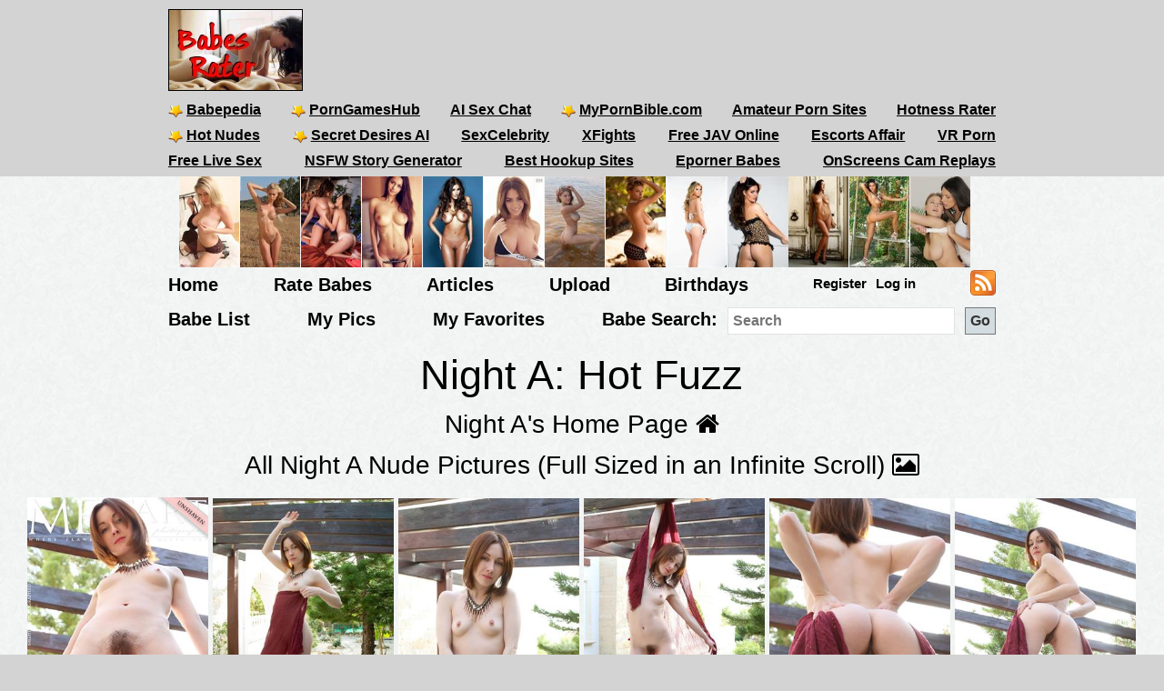

--- FILE ---
content_type: text/html; charset=utf-8
request_url: https://babesrater.com/gallery/36804/hot-fuzz
body_size: 7994
content:


<!DOCTYPE html>
<html lang="en">
<head>
    <link rel="alternate" type="application/rss+xml" title="Nude Galleries" href="https://babesrater.com/rss/galleries/" />
    <link rel="alternate" type="application/rss+xml" title="Babes Rater Articles" href="https://babesrater.com/articles/feed/" />

    <meta charset="utf-8" />
    <title>Hot Fuzz</title>
    <meta name="description" />
    <meta name="referrer" content="always" />
    <link href="/favicon.ico" rel="icon" type="image/x-icon" />
    <meta name="viewport" content="width=device-width" />
    <meta name="hubtraffic-domain-validation" content="05da80044fb239f8" />
    <meta name="juicyads-site-verification" content="4aad90f22abb4a634a463572529055c4">
    <meta name="admoxy_prefix" content="f738b096f8d4cff86d27d6364f3f3450" />

    <meta property="og:type" content="website" />
    <meta property="og:site_name" content="Babes Rater" />
    <meta property="og:locale" content="en_US" />
    <meta property="og:url" content="https://babesrater.com/gallery/36804/hot-fuzz" />

    <script type="application/ld+json">
        {
          "@context" : "https://schema.org",
          "@type" : "WebSite",
          "name" : "Babes Rater",
          "url" : "https://babesrater.com/"
        }
    </script>

<link href="https://babesrater.com/gallery/36804/hot-fuzz" rel="canonical" />
    
        <meta property="og:image" content="https://img4.hotnessrater.com/7090131/night-a-nude.jpg?w=1000&amp;h=1500" />
    <meta property="og:title" content="Hot Fuzz" />
    <meta property="og:description" />


    

    <link href="/Content/css?v=K_ptvzhqXjR10jAIIjeCvsba5k0y52ayxAqBfHLwXXk1" rel="stylesheet"/>

</head>
<body>
    <header>
        <div class="centerDiv">
            <div class="clear-fix"></div>
            <div class="float-left logo">
                <img src="/Images/babes.jpg" alt="Babes Rater" />
            </div>
            <div class="float-right">
                <!-- JuicyAds v3.0 -->
<script type="text/javascript" data-cfasync="false" async src="https://poweredby.jads.co/js/jads.js"></script>
<ins id="232838" data-width="728" data-height="90"></ins>
<script type="text/javascript" data-cfasync="false" async>(adsbyjuicy = window.adsbyjuicy || []).push({'adzone':232838});</script>
<!--JuicyAds END-->
            </div>

            <nav class="float-left">
                <ul class="menu menu2">
                    <li><a href='https://www.babepedia.com' target='_blank' rel="noopener" title='Babepedia' onclick='ga("send", "event", "OutGoingLinks", "www.babepedia.com", "")'><img src="/Content/mypornbible.ico" />Babepedia</a></li>

                        <li><a href='https://porngameshub.com/' target='_blank' rel="nofollow noopener" title='PornGamesHub' onclick='ga("send", "event", "https://porngameshub.com/, "https://porngameshub.com/", "")'><img src="/Content/mypornbible.ico" />PornGamesHub</a></li>

                        <li><a href='https://crushon.ai/?mist=1&utm_source=babesrater&utm_medium=header&utm_campaign=ai-porn-chat' target='_blank' rel="noopener" title='AI Sex Chat' onclick='ga("send", "event", "crushon.ai, "https://crushon.ai", "")'>AI Sex Chat</a></li>

                    <li><a href='https://mypornbible.com/' target='_blank' rel="noopener" onclick='ga("send", "event", "OutGoingLinks", "mypornbible.com", "")'><img src="/Content/mypornbible.ico" />MyPornBible.com</a></li>

                    <li><a href='http://topamateurpornsites.com/' target='_blank' rel="noopener" onclick='ga("send", "event", "OutGoingLinks", "topamateurpornsites.com", "")'>Amateur Porn Sites</a></li>

                    

                    <li><a href='https://hotnessrater.com' target='_blank' title='Rate Hot Babes: Hotness Rater' onclick='ga("send", "event", "OutGoingLinks", "hotnessrater.com", "")'>Hotness Rater</a></li>

                </ul>
                

				<ul class="menu menu2">
					<li><a href='http://nudepics.co/' target='_blank' rel="noopener" onclick='ga("send", "event", "OutGoingLinks", "nudepics.co", "")'><img src="/Content/mypornbible.ico" />Hot Nudes</a></li>

					<li><a href='https://secretdesires.ai/?style=Realistic&gender=Female&via=neil44' target='_blank' rel="noopener" onclick='ga("send", "event", "OutGoingLinks", "secretdesires.ai", "")'><img src="/Content/mypornbible.ico" />Secret Desires AI</a></li>






						<li><a href='https://sexcelebrity.net/celebrities/' target='_blank' rel="noopener" title='SexCelebrity' onclick='ga("send", "event", "sexcelebrity.net", "https://sexcelebrity.net/celebrities/", "")'>SexCelebrity</a></li>

						<li><a href='https://xfights.to/' target='_blank' rel="noopener" title='XFights' onclick='ga("send", "event", "xfights.to/", "https://xfights.to/", "")'>XFights</a></li>




						<li><a href='https://javxx.com/' target='_blank' rel="noopener" title='watch JAV free' onclick='ga("send", "event", "javxx.com", "https://javxx.com/", "")'>Free JAV Online</a></li>

						<li><a href="https://us.escortsaffair.com/" target="_blank" rel="noopener" title="Escorts Affair" onclick='ga("send", "event", "OutGoingLinks", "us.escortsaffair.com/", "")'>Escorts Affair</a></li>

						<li><a href='https://www.sexlikereal.com/' target='_blank' rel="noopener" title='VR Porn' onclick='ga("send", "event", "www.sexlikereal.com", "https://www.sexlikereal.com/", "")'>VR Porn</a></li>

				</ul>

                <ul class="menu menu2">




                        <li><a href='https://bongacams.com' target='_blank' rel="noopener" title='Free Live Sex' onclick='ga("send", "event", "https://bongacams.com", "https://bongacams.com", "")'>Free Live Sex</a></li>







                        <li><a href="https://myspicyvanilla.com/" target="_blank" rel="noopener" title="NSFW Story Generator" onclick='ga("send", "event", "OutGoingLinks", "myspicyvanilla.com", "")'>NSFW Story Generator</a></li>

                        <li><a href="https://hookupguru.com/" target="_blank" rel="noopener" title="Best Hookup Sites" onclick='ga("send", "event", "OutGoingLinks", "hookupguru.com", "")'>Best Hookup Sites</a></li>

                        <li><a href="https://www.eporner.com/tag/babes/" target="_blank" rel="noopener" title="Eporner Babes" onclick='ga("send", "event", "OutGoingLinks", "www.eporner.com", "")'>Eporner Babes</a></li>

                        <li><a href="https://www.onscreens.me/" target="_blank" rel="noopener" title="OnScreens Cam Replays" onclick='ga("send", "event", "OutGoingLinks", "www.onscreens.me", "")'>OnScreens Cam Replays</a></li>

                </ul>

                <ul class="menu menu2">     

                </ul>
                <ul class="menu menu3">
                </ul>
            </nav>
        </div>
        <div class="clearfix"></div>
    </header>

        <div style="width:886px;height:100px" class="friends-links">
<div class='top-pics' style='max-width:67px;'><a href="http://www.babepedia.com/gallery/Brook_Little/373921" rel='noopener' target='_blank'><img style=' height:100px;width:66px'  class='photo' onclick="ga('send', 'event', 'OutGoingLinks', 'www.babepedia.com', '')" alt="Busty Brook Little" title="Busty Brook Little" data-src="https://img2.hotnessrater.com/1451977/brook-little-nude.jpg?w=100&h=150"/></a></div><div class='top-pics' style='max-width:67px;'><a href="http://www.babepedia.com/gallery/Brigitte_Photodromm/373919" rel='noopener' target='_blank'><img style=' height:100px;width:66px'  class='photo' onclick="ga('send', 'event', 'OutGoingLinks', 'www.babepedia.com', '')" alt="Brigitte stripping tight black dress at hay bale" title="Brigitte stripping tight black dress at hay bale" data-src="https://img5.hotnessrater.com/1452036/brigitte-photodromm-topless.jpg?w=100&h=150"/></a></div><div class='top-pics' style='max-width:67px;'><a href="http://www.babepedia.com/gallery/Leah_Gotti/373918" rel='noopener' target='_blank'><img style=' height:100px;width:66px'  class='photo' onclick="ga('send', 'event', 'OutGoingLinks', 'www.babepedia.com', '')" alt="Celeste Star and Leah Gotti - Innocent Look" title="Celeste Star and Leah Gotti - Innocent Look" data-src="https://img4.hotnessrater.com/1452051/leah-gotti-nude.jpg?w=100&h=150"/></a></div><div class='top-pics' style='max-width:67px;'><a href="http://www.babepedia.com/gallery/Helga_Lovekaty/373671" rel='noopener' target='_blank'><img style=' height:100px;width:66px'  class='photo' onclick="ga('send', 'event', 'OutGoingLinks', 'www.babepedia.com', '')" alt="Helga Lovekaty and her amazing body curves" title="Helga Lovekaty and her amazing body curves" data-src="https://img1.hotnessrater.com/5670736/helga-lovekaty-topless-selfie.jpg?w=100&h=150"/></a></div><div class='top-pics' style='max-width:67px;'><a href="http://www.babepedia.com/babe/Lucy_Pinder" rel='noopener' target='_blank'><img style=' height:100px;width:66px'  class='photo' onclick="ga('send', 'event', 'OutGoingLinks', 'www.babepedia.com', '')" alt="Lucy Pinder Galleries at Babepedia" title="Lucy Pinder Galleries at Babepedia" data-src="https://img7.hotnessrater.com/1332198/lucy-pinder-topless.jpg?w=100&h=150"/></a></div><div class='top-pics' style='max-width:67px;'><a href="http://www.babepedia.com/babe/Holly_Peers" rel='noopener' target='_blank'><img style=' height:100px;width:66px'  class='photo' onclick="ga('send', 'event', 'OutGoingLinks', 'www.babepedia.com', '')" alt="Holly Peers Galleries at Babepedia" title="Holly Peers Galleries at Babepedia" data-src="https://img4.hotnessrater.com/2995379/holly-peers-nude.jpg?w=100&h=150"/></a></div><div class='top-pics' style='max-width:67px;'><a href="https://www.babepedia.com/babe/Viola_Bailey" rel='noopener' target='_blank'><img style=' height:100px;width:66px'  class='photo' onclick="ga('send', 'event', 'OutGoingLinks', 'www.babepedia.com', '')" alt="Viola Bailey Galleries" title="Viola Bailey Galleries" data-src="https://img6.hotnessrater.com/1703805/viola-bailey-nude.jpg?w=100&h=150"/></a></div><div class='top-pics' style='max-width:67px;'><a href="http://www.babepedia.com/babe/Charlotte_McKinney" rel='noopener' target='_blank'><img style=' height:100px;width:66px'  class='photo' onclick="ga('send', 'event', 'OutGoingLinks', 'www.babepedia.com', '')" alt="Charlotte McKinney Galleries" title="Charlotte McKinney Galleries" data-src="https://img4.hotnessrater.com/414819/charlotte-mckinney-nude.jpg?w=100&h=150"/></a></div><div class='top-pics' style='max-width:67px;'><a href="http://www.babepedia.com/babe/Charlotte_McKinney" rel='noopener' target='_blank'><img style=' height:100px;width:66px'  class='photo' onclick="ga('send', 'event', 'OutGoingLinks', 'www.babepedia.com', '')" alt="Charlotte McKinney at Babepedia" title="Charlotte McKinney at Babepedia" data-src="https://img3.hotnessrater.com/230802/charlotte-mckinney-bikini.jpg?w=100&h=150"/></a></div><div class='top-pics' style='max-width:67px;'><a href="http://www.babepedia.com/gallery/Holly_Peers/372016" rel='noopener' target='_blank'><img style=' height:100px;width:75px'  class='photo' onclick="ga('send', 'event', 'OutGoingLinks', 'www.babepedia.com', '')" alt="Holly Peers topless for Pabo Lingerie" title="Holly Peers topless for Pabo Lingerie" data-src="https://img6.hotnessrater.com/1452077/holly-peers-lingerie.jpg?w=100&h=150"/></a></div><div class='top-pics' style='max-width:67px;'><a href="http://www.babepedia.com/gallery/Alice_Goodwin/373117" rel='noopener' target='_blank'><img style=' height:100px;width:66px'  class='photo' onclick="ga('send', 'event', 'OutGoingLinks', 'www.babepedia.com', '')" alt="Alice Goodwin takes off babydoll lingerie" title="Alice Goodwin takes off babydoll lingerie" data-src="https://img1.hotnessrater.com/4851088/alice-goodwin-topless.jpg?w=100&h=150"/></a></div><div class='top-pics' style='max-width:67px;'><a href="http://www.pandesiaworld.com" rel='nofollow noopener' target='_blank'><img style=' height:100px;width:66px'  class='photo' onclick="ga('send', 'event', 'OutGoingLinks', 'www.pandesiaworld.com', '')" alt="Pandesia World" title="Pandesia World" data-src="https://img1.hotnessrater.com/1452128/taya-parker-topless.jpg?w=100&h=150"/></a></div><div class='top-pics' style='max-width:67px;'><a href="http://www.sexykittenporn.com" rel='noopener' target='_blank'><img style=' height:100px;width:66px'  class='photo' onclick="ga('send', 'event', 'OutGoingLinks', 'www.sexykittenporn.com', '')" alt="Sexy Kitten Porn" title="Sexy Kitten Porn" data-src="https://img4.hotnessrater.com/1703819/viola-bailey-porn.jpg?w=100&h=150"/></a></div>        </div>


    <div class="clear-fix"></div>

    <div class="centerDiv">
        <nav class="float-left">
            <ul class="menu menu-bot" style="min-height:29px;"">
                <li><a href="/" title="Hot Nude Babes - Babesrater.com">Home</a></li>
                <li><a href="/rate-pictures" title="Rate Nude Babes">Rate Babes</a></li>
                <li><a href='https://babesrater.com/articles' title='Nude Babe Articles'>Articles</a></li>

                <li><a href="/MyPictures/Upload" rel="nofollow" title="Upload Pictures">Upload</a></li>
                <li><a href="/Birthdays" title="Hottest Birthday Babes">Birthdays</a></li>
                <!--<li><a href="/Cams" rel="nofollow" title="Cams">Cams</a></li>--->
                <li>
                        <ul class="menu logoff">        
        <li><a href="/Account/Login" id="loginLink" rel="nofollow">Log in</a></li>
        <li><a href="/Account/Register" id="registerLink" rel="nofollow">Register</a></li>
    </ul>

                </li>
                <li><a style="height:28px" href="/rss"><img src="/Content/feed-icon-28x28.png" alt="RSS feeds" class="rss" /></a></li>
            </ul>

            <ul class="menu menuSearch">
                <li class='menuMarg'><a href="/list-all-babes/A" title="Hot Nude Babe List">Babe List</a></li>
                <li class='menuMarg'><a href="/MyPictures" rel="nofollow" title="My Pictures">My Pics</a></li>
                <li class='menuMarg'><a href="/MyFavorites" rel="nofollow" title="My Favorites">My Favorites</a></li>

                <li>
                    <div class="ib">Babe Search:</div>
                    <form class="ib" action="/Search/SearchByName" method="post" enctype="multipart/form-data">
                        <fieldset class="ib">
                            <input class="ib searchMenuInput" placeholder="Search" name="name" type="text" />
                            <input class="ib search-go" type="submit" value="Go" />
                        </fieldset>
                    </form>
                </li>
            </ul>
        </nav>
    </div>



    <div class="clear-fix"></div>

    <div id="body">
        <div>
            



    <div class="mainGalleryDiv">

            <h1>Night A: Hot Fuzz</h1>

        <div class="allLink height40">
            <a href='/person/145746/night-a'>Night A's Home Page <i class="fa fa-home"></i></a>
        </div>
        <div class="allLink text-center height40">
            <a href='/infinite-scroll/145746/night-a'>All Night A Nude Pictures (Full Sized in an Infinite Scroll) <i class="fa fa-picture-o"></i></a>
        </div>

        <div class="allLink marginbottom text-center">
<div id="overlinks1">

    <!-- JuicyAds v3.0 -->
        <script async src="//adserver.juicyads.com/js/jads.js"></script>
        <ins id="613820" data-width="728" data-height="102"></ins>
        <script>(adsbyjuicy = window.adsbyjuicy || []).push({ 'adzone': 613820 });</script>
    <!--JuicyAds END-->
</div></div>



            <div class="galleryPics">
                <div class='photo'><a href="/picture/7090131/night-a"  ><img style=' height:auto;width:199px'  class='photo'  alt="Hot Fuzz" title="Night A Nude Pictures" data-src="https://img4.hotnessrater.com/7090131/night-a-nude.jpg?w=300&h=450"/></a></div>
                    <div class="galleryDiv">Rating: Unrated</div>
            </div>
            <div class="galleryPics">
                <div class='photo'><a href="/picture/7090132/night-a"  ><img style=' height:auto;width:199px'  class='photo'  alt="Hot Fuzz" title="Night A Nude Pictures" data-src="https://img5.hotnessrater.com/7090132/night-a-nude.jpg?w=300&h=450"/></a></div>
                    <div class="galleryDiv">Rating: Unrated</div>
            </div>
            <div class="galleryPics">
                <div class='photo'><a href="/picture/7090133/night-a"  ><img style=' height:auto;width:199px'  class='photo'  alt="Hot Fuzz" title="Night A Nude Pictures" data-src="https://img6.hotnessrater.com/7090133/night-a-nude.jpg?w=300&h=450"/></a></div>
                    <div class="galleryDiv">Rating: Unrated</div>
            </div>
            <div class="galleryPics">
                <div class='photo'><a href="/picture/7090134/night-a"  ><img style=' height:auto;width:199px'  class='photo'  alt="Hot Fuzz" title="Night A Nude Pictures" data-src="https://img7.hotnessrater.com/7090134/night-a-nude.jpg?w=300&h=450"/></a></div>
                    <div class="galleryDiv">Rating: Unrated</div>
            </div>
            <div class="galleryPics">
                <div class='photo'><a href="/picture/7090135/night-a"  ><img style=' height:auto;width:199px'  class='photo'  alt="Hot Fuzz" title="Night A Nude Pictures" data-src="https://img8.hotnessrater.com/7090135/night-a-nude.jpg?w=300&h=450"/></a></div>
                    <div class="galleryDiv">Rating: Unrated</div>
            </div>
            <div class="galleryPics">
                <div class='photo'><a href="/picture/7090136/night-a"  ><img style=' height:auto;width:199px'  class='photo'  alt="Hot Fuzz" title="Night A Nude Pictures" data-src="https://img1.hotnessrater.com/7090136/night-a-nude.jpg?w=300&h=450"/></a></div>
                    <div class="galleryDiv">Rating: Unrated</div>
            </div>
            <div class="galleryPics">
                <div class='photo'><a href="/picture/7090137/night-a"  ><img style=' height:auto;width:199px'  class='photo'  alt="Hot Fuzz" title="Night A Nude Pictures" data-src="https://img2.hotnessrater.com/7090137/night-a-nude.jpg?w=300&h=450"/></a></div>
                    <div class="galleryDiv">Rating: Unrated</div>
            </div>
            <div class="galleryPics">
                <div class='photo'><a href="/picture/7090138/night-a"  ><img style=' height:auto;width:199px'  class='photo'  alt="Hot Fuzz" title="Night A Nude Pictures" data-src="https://img3.hotnessrater.com/7090138/night-a-nude.jpg?w=300&h=450"/></a></div>
                    <div class="galleryDiv">Rating: Unrated</div>
            </div>
            <div class="galleryPics">
                <div class='photo'><a href="/picture/7090139/night-a"  ><img style=' height:auto;width:199px'  class='photo'  alt="Hot Fuzz" title="Night A Nude Pictures" data-src="https://img4.hotnessrater.com/7090139/night-a-nude.jpg?w=300&h=450"/></a></div>
                    <div class="galleryDiv">Rating: Unrated</div>
            </div>
            <div class="galleryPics">
                <div class='photo'><a href="/picture/7090140/night-a"  ><img style=' height:auto;width:300px'  class='photo'  alt="Hot Fuzz" title="Night A Nude Pictures" data-src="https://img5.hotnessrater.com/7090140/night-a-nude.jpg?w=300&h=450"/></a></div>
                    <div class="galleryDiv">Rating: Unrated</div>
            </div>
            <div class="galleryPics">
                <div class='photo'><a href="/picture/7090141/night-a"  ><img style=' height:auto;width:199px'  class='photo'  alt="Hot Fuzz" title="Night A Nude Pictures" data-src="https://img6.hotnessrater.com/7090141/night-a-nude.jpg?w=300&h=450"/></a></div>
                    <div class="galleryDiv">Rating: Unrated</div>
            </div>
            <div class="galleryPics">
                <div class='photo'><a href="/picture/7090142/night-a"  ><img style=' height:auto;width:199px'  class='photo'  alt="Hot Fuzz" title="Night A Nude Pictures" data-src="https://img7.hotnessrater.com/7090142/night-a-nude.jpg?w=300&h=450"/></a></div>
                    <div class="galleryDiv">Rating: Unrated</div>
            </div>
            <div class="galleryPics">
                <div class='photo'><a href="/picture/7090143/night-a"  ><img style=' height:auto;width:199px'  class='photo'  alt="Hot Fuzz" title="Night A Nude Pictures" data-src="https://img8.hotnessrater.com/7090143/night-a-nude.jpg?w=300&h=450"/></a></div>
                    <div class="galleryDiv">Rating: Unrated</div>
            </div>
            <div class="galleryPics">
                <div class='photo'><a href="/picture/7090144/night-a"  ><img style=' height:auto;width:199px'  class='photo'  alt="Hot Fuzz" title="Night A Nude Pictures" data-src="https://img1.hotnessrater.com/7090144/night-a-nude.jpg?w=300&h=450"/></a></div>
                    <div class="galleryDiv">Rating: Unrated</div>
            </div>
            <div class="galleryPics">
                <div class='photo'><a href="/picture/7090145/night-a"  ><img style=' height:auto;width:199px'  class='photo'  alt="Hot Fuzz" title="Night A Nude Pictures" data-src="https://img2.hotnessrater.com/7090145/night-a-nude.jpg?w=300&h=450"/></a></div>
                    <div class="galleryDiv">Rating: Unrated</div>
            </div>
            <div class="galleryPics">
                <div class='photo'><a href="/picture/7090146/night-a"  ><img style=' height:auto;width:199px'  class='photo'  alt="Hot Fuzz" title="Night A Nude Pictures" data-src="https://img3.hotnessrater.com/7090146/night-a-nude.jpg?w=300&h=450"/></a></div>
                    <div class="galleryDiv">Rating: Unrated</div>
            </div>
            <div class="galleryPics">
                <div class='photo'><a href="/picture/7090147/night-a"  ><img style=' height:auto;width:199px'  class='photo'  alt="Hot Fuzz" title="Night A Nude Pictures" data-src="https://img4.hotnessrater.com/7090147/night-a-nude.jpg?w=300&h=450"/></a></div>
                    <div class="galleryDiv">Rating: Unrated</div>
            </div>
            <div class="galleryPics">
                <div class='photo'><a href="/picture/7090148/night-a"  ><img style=' height:auto;width:199px'  class='photo'  alt="Hot Fuzz" title="Night A Nude Pictures" data-src="https://img5.hotnessrater.com/7090148/night-a-nude.jpg?w=300&h=450"/></a></div>
                    <div class="galleryDiv">Rating: Unrated</div>
            </div>
            <div class="galleryPics">
                <div class='photo'><a href="/picture/7090149/night-a"  ><img style=' height:auto;width:199px'  class='photo'  alt="Hot Fuzz" title="Night A Nude Pictures" data-src="https://img6.hotnessrater.com/7090149/night-a-nude.jpg?w=300&h=450"/></a></div>
                    <div class="galleryDiv">Rating: Unrated</div>
            </div>

                    <p>Gallery Source: <a href="http://refer.ccbill.com/cgi-bin/clicks.cgi?CA=901313-0000&amp;PA=2449265&amp;HTML=https://fhg.met-art.com/2019-03-14/HOT_FUZZ/?pa=2449265" rel="nofollow noopener" target="_blank">Met-Art</a></p>


        <div class="clearfix"></div>

                <a href="http://refer.ccbill.com/cgi-bin/clicks.cgi?CA=901313-0000&amp;PA=2449265&amp;HTML=https://fhg.met-art.com/2021-07-15/BOLD/?pa=2449265" rel="noopener" target="_blank">
                    <p class="affiliate-text">See more Night A at Met-Art:</p>
                    <img src="/Content/met-art-banner.jpg" alt="Twistys">
                </a>

<div class="clearfix marginbottom"></div>

            <div class="allLink galleryPageLinks">
                <a href='/person/145746/night-a'>Night A's Home Page <i class="fa fa-home"></i></a>
            </div>

        <div class="externalLinks galleryPageLinks">   

        <h2>Night A Links</h2>
        <table class="personLinks">
                <tr>
                    <td>
                        <a href='https://access.eternaldesire.com/track/789.ED.9.426.5.254305.0/' target="_blank" rel='nofollow noopener' onclick='ga("send", "event", "OutGoingLinks", "DigitalDesire External Link", "")'>MUSE</a>
                    </td>
                    <td>
                                    <a href="https://pb-netw2.com/cc?c=whZEiYuTvOOIOXvwhZRTUWUXudZOUXoszZ" rel='noopener' target="_blank">Digital Desire</a>
                    </td>
                </tr>
                <tr>
                    <td>
                        <a href='https://www.babepedia.com/gallery/Night_A/375165' target="_blank" rel='noopener' onclick='ga("send", "event", "OutGoingLinks", "www.babepedia.com", "")'>Night A slips fingers inside while in pantyhose</a>
                    </td>
                    <td>
                                    <a href='https://www.babepedia.com/' rel="noopener" target="_blank" onclick='ga("send", "event", "OutGoingLinks", "www.babepedia.com", "")'>Babepedia</a>
                    </td>
                </tr>
                <tr>
                    <td>
                        <a href='https://www.babepedia.com/gallery/Night_A/376990' target="_blank" rel='noopener' onclick='ga("send", "event", "OutGoingLinks", "www.babepedia.com", "")'>MetArt presents Night A - Balanced</a>
                    </td>
                    <td>
                                    <a href='https://www.babepedia.com/' rel="noopener" target="_blank" onclick='ga("send", "event", "OutGoingLinks", "www.babepedia.com", "")'>Babepedia</a>
                    </td>
                </tr>
                <tr>
                    <td>
                        <a href='https://www.babepedia.com/gallery/Night_A/376931' target="_blank" rel='noopener' onclick='ga("send", "event", "OutGoingLinks", "www.babepedia.com", "")'>SexArt presents Night A - Thiden</a>
                    </td>
                    <td>
                                    <a href='https://www.babepedia.com/' rel="noopener" target="_blank" onclick='ga("send", "event", "OutGoingLinks", "www.babepedia.com", "")'>Babepedia</a>
                    </td>
                </tr>
                <tr>
                    <td>
                        <a href='https://www.babepedia.com/gallery/Night_A/378583' target="_blank" rel='noopener' onclick='ga("send", "event", "OutGoingLinks", "www.babepedia.com", "")'>MetArt presents Night A - Sun Dress</a>
                    </td>
                    <td>
                                    <a href='https://www.babepedia.com/' rel="noopener" target="_blank" onclick='ga("send", "event", "OutGoingLinks", "www.babepedia.com", "")'>Babepedia</a>
                    </td>
                </tr>
                <tr>
                    <td>
                        <a href='https://www.babepedia.com/gallery/Night_A/378359' target="_blank" rel='noopener' onclick='ga("send", "event", "OutGoingLinks", "www.babepedia.com", "")'>MetArt presents Night A - Lose The Skirt</a>
                    </td>
                    <td>
                                    <a href='https://www.babepedia.com/' rel="noopener" target="_blank" onclick='ga("send", "event", "OutGoingLinks", "www.babepedia.com", "")'>Babepedia</a>
                    </td>
                </tr>
                <tr>
                    <td>
                        <a href='https://www.babepedia.com/gallery/Night_A/378345' target="_blank" rel='noopener' onclick='ga("send", "event", "OutGoingLinks", "www.babepedia.com", "")'>MetArt presents Night A - Hot Fuzz</a>
                    </td>
                    <td>
                                    <a href='https://www.babepedia.com/' rel="noopener" target="_blank" onclick='ga("send", "event", "OutGoingLinks", "www.babepedia.com", "")'>Babepedia</a>
                    </td>
                </tr>
                <tr>
                    <td>
                        <a href='https://www.babepedia.com/gallery/Night_A/378197' target="_blank" rel='noopener' onclick='ga("send", "event", "OutGoingLinks", "www.babepedia.com", "")'>MetArt presents Night A - Garden Adventure</a>
                    </td>
                    <td>
                                    <a href='https://www.babepedia.com/' rel="noopener" target="_blank" onclick='ga("send", "event", "OutGoingLinks", "www.babepedia.com", "")'>Babepedia</a>
                    </td>
                </tr>
                <tr>
                    <td>
                        <a href='https://www.babepedia.com/gallery/Night_A/378288' target="_blank" rel='noopener' onclick='ga("send", "event", "OutGoingLinks", "www.babepedia.com", "")'>MetArtX presents Night A - Blue Room</a>
                    </td>
                    <td>
                                    <a href='https://www.babepedia.com/' rel="noopener" target="_blank" onclick='ga("send", "event", "OutGoingLinks", "www.babepedia.com", "")'>Babepedia</a>
                    </td>
                </tr>
                <tr>
                    <td>
                        <a href='https://www.babepedia.com/gallery/Night_A/377653' target="_blank" rel='noopener' onclick='ga("send", "event", "OutGoingLinks", "www.babepedia.com", "")'>SexArt presents Night A - Lace Dreams</a>
                    </td>
                    <td>
                                    <a href='https://www.babepedia.com/' rel="noopener" target="_blank" onclick='ga("send", "event", "OutGoingLinks", "www.babepedia.com", "")'>Babepedia</a>
                    </td>
                </tr>
                <tr>
                    <td>
                        <a href='https://www.babepedia.com/babe/Night_A' target="_blank" rel='noopener' onclick='ga("send", "event", "OutGoingLinks", "www.babepedia.com", "")'>Night A at Babepedia</a>
                    </td>
                    <td>
                                    <a href='https://www.babepedia.com/' rel="noopener" target="_blank" onclick='ga("send", "event", "OutGoingLinks", "www.babepedia.com", "")'>Babepedia</a>
                    </td>
                </tr>
                <tr>
                    <td>
                        <a href='http://refer.ccbill.com/cgi-bin/clicks.cgi?CA=901313-0000&amp;PA=2449265&amp;HTML=https://fhg.met-art.com/2021-07-15/BOLD/?pa=2449265' target="_blank" rel='nofollow noopener' onclick='ga("send", "event", "OutGoingLinks", "Met-art External Link", "")'>Bold</a>
                    </td>
                    <td>
                                    <a href='http://refer.ccbill.com/cgi-bin/clicks.cgi?CA=901313&PA=2449265&HTML=http://tour6.met-art.com/' rel='noopener' target="_blank">Met-Art</a>
                    </td>
                </tr>
        </table>
        <div id="add-link-button-section">
            <input class="add-link-button ui-state-default ui-state-hover" type="button" value="Webmasters - Add Your Link" onclick="showAddLink()" />
        </div>
        <div id="add-link-form">
            <p>Links must be to a Night A page or a Night A gallery.</p>
            <p>You must be logged in and have your site already registered in our <a href="https://babesrater.com/webmasters">Webmasters</a> area.</p>
            <p>All linked pages must contain a link back to <a href='https://babesrater.com' alt="Rate Sexy Nude Babes">https://babesrater.com</a> or <a href='https://hotnessrater.com' alt="Hot or Not Rater">https://hotnessrater.com</a></p>
            <div class="topMargin">
                <div>Link Url:</div>
                <div>
                    <input type="text" id="url" />
                </div>
                <div>Link Description:</div>
                <div>
                    <input type="text" id="description" />
                </div>
                <div>
                    <input type="button" value="Submit" onclick="SubmitLink(145746)" />
                </div>
                <div id="Result" class="submitResult"></div>
            </div>
        </div>
        <div class="clear"></div>
</div>



        <div class="allLink">
<div id="overlinks2">
    <!-- JuicyAds v3.0 -->
        <script async src="//adserver.juicyads.com/js/jads.js"></script>
        <ins id="613823" data-width="728" data-height="102"></ins>
        <script>(adsbyjuicy = window.adsbyjuicy || []).push({ 'adzone': 613823 });</script>
    <!--JuicyAds END-->
</div>

<div class="clear-fix"></div>
</div>

        <div id="galleries">
            <div class="text-center">
                    <div class="galleryContainer">
        <h2>Night A Galleries</h2>

        <div id="galleriesContainer">
            <ul>
                                <li class="galleries photo">
                                    <div>
                                        <a href="/gallery/33889/bold">
                                            <img class="galleryPicture" style="height: 255px" data-src="//img1.hotnessrater.com/7034680/night-a-nude.jpg?w=170&amp;h=500" alt="Bold" title="Bold" />
                                            <noscript><img src='{picture.GetImageUrl(0, 0, false)}' data-src='{picture.GetImageUrl(0, 0, false)}' itemprop='image' /></noscript>
                                            <div>Bold</div>
                                        </a>
                                    </div>
                                </li>
                                <li class="galleries photo">
                                    <div>
                                        <a href="/gallery/34787/wet-dress">
                                            <img class="galleryPicture" style="height: 255px" data-src="//img8.hotnessrater.com/7051743/night-a-nude.jpg?w=170&amp;h=500" alt="Wet Dress" title="Wet Dress" />
                                            <noscript><img src='{picture.GetImageUrl(0, 0, false)}' data-src='{picture.GetImageUrl(0, 0, false)}' itemprop='image' /></noscript>
                                            <div>Wet Dress</div>
                                        </a>
                                    </div>
                                </li>
                                <li class="galleries photo">
                                    <div>
                                        <a href="/gallery/35845/i-love-you">
                                            <img class="galleryPicture" style="height: 255px" data-src="//img1.hotnessrater.com/7071904/night-a-nude.jpg?w=170&amp;h=500" alt="I Love You" title="I Love You" />
                                            <noscript><img src='{picture.GetImageUrl(0, 0, false)}' data-src='{picture.GetImageUrl(0, 0, false)}' itemprop='image' /></noscript>
                                            <div>I Love You</div>
                                        </a>
                                    </div>
                                </li>
                                <li class="galleries photo">
                                    <div>
                                        <a href="/gallery/35954/confidence">
                                            <img class="galleryPicture" style="height: 255px" data-src="//img1.hotnessrater.com/7073976/night-a-nude.jpg?w=170&amp;h=500" alt="Confidence" title="Confidence" />
                                            <noscript><img src='{picture.GetImageUrl(0, 0, false)}' data-src='{picture.GetImageUrl(0, 0, false)}' itemprop='image' /></noscript>
                                            <div>Confidence</div>
                                        </a>
                                    </div>
                                </li>
                                <li class="galleries photo">
                                    <div>
                                        <a href="/gallery/36105/nude-natural">
                                            <img class="galleryPicture" style="height: 255px" data-src="//img2.hotnessrater.com/7076865/night-a-nude.jpg?w=170&amp;h=500" alt="Nude &amp; Natural" title="Nude &amp; Natural" />
                                            <noscript><img src='{picture.GetImageUrl(0, 0, false)}' data-src='{picture.GetImageUrl(0, 0, false)}' itemprop='image' /></noscript>
                                            <div>Nude &amp; Natural</div>
                                        </a>
                                    </div>
                                </li>
                                <li class="galleries photo">
                                    <div>
                                        <a href="/gallery/36364/sun-dress">
                                            <img class="galleryPicture" style="height: 255px" data-src="//img1.hotnessrater.com/7081768/night-a-nude.jpg?w=170&amp;h=500" alt="Sun Dress" title="Sun Dress" />
                                            <noscript><img src='{picture.GetImageUrl(0, 0, false)}' data-src='{picture.GetImageUrl(0, 0, false)}' itemprop='image' /></noscript>
                                            <div>Sun Dress</div>
                                        </a>
                                    </div>
                                </li>
                                <li class="galleries photo">
                                    <div>
                                        <a href="/gallery/36483/night-in-light">
                                            <img class="galleryPicture" style="height: 255px" data-src="//img1.hotnessrater.com/7084032/night-a-nude.jpg?w=170&amp;h=500" alt="Night In Light" title="Night In Light" />
                                            <noscript><img src='{picture.GetImageUrl(0, 0, false)}' data-src='{picture.GetImageUrl(0, 0, false)}' itemprop='image' /></noscript>
                                            <div>Night In Light</div>
                                        </a>
                                    </div>
                                </li>
                                <li class="galleries photo">
                                    <div>
                                        <a href="/gallery/36550/garden-adventure">
                                            <img class="galleryPicture" style="height: 255px" data-src="//img2.hotnessrater.com/7085305/night-a-nude.jpg?w=170&amp;h=500" alt="Garden Adventure" title="Garden Adventure" />
                                            <noscript><img src='{picture.GetImageUrl(0, 0, false)}' data-src='{picture.GetImageUrl(0, 0, false)}' itemprop='image' /></noscript>
                                            <div>Garden Adventure</div>
                                        </a>
                                    </div>
                                </li>
                                <li class="galleries photo">
                                    <div>
                                        <a href="/gallery/36675/lose-the-skirt">
                                            <img class="galleryPicture" style="height: 255px" data-src="//img1.hotnessrater.com/7087680/night-a-nude.jpg?w=170&amp;h=500" alt="Lose The Skirt" title="Lose The Skirt" />
                                            <noscript><img src='{picture.GetImageUrl(0, 0, false)}' data-src='{picture.GetImageUrl(0, 0, false)}' itemprop='image' /></noscript>
                                            <div>Lose The Skirt</div>
                                        </a>
                                    </div>
                                </li>
                                <li class="galleries photo">
                                    <div>
                                        <a href="/gallery/36804/hot-fuzz">
                                            <img class="galleryPicture" style="height: 255px" data-src="//img4.hotnessrater.com/7090131/night-a-nude.jpg?w=170&amp;h=500" alt="Hot Fuzz" title="Hot Fuzz" />
                                            <noscript><img src='{picture.GetImageUrl(0, 0, false)}' data-src='{picture.GetImageUrl(0, 0, false)}' itemprop='image' /></noscript>
                                            <div>Hot Fuzz</div>
                                        </a>
                                    </div>
                                </li>
                                <li class="galleries photo">
                                    <div>
                                        <a href="/gallery/36976/balanced">
                                            <img class="galleryPicture" style="height: 255px" data-src="//img7.hotnessrater.com/7093406/night-a-nude.jpg?w=170&amp;h=500" alt="Balanced" title="Balanced" />
                                            <noscript><img src='{picture.GetImageUrl(0, 0, false)}' data-src='{picture.GetImageUrl(0, 0, false)}' itemprop='image' /></noscript>
                                            <div>Balanced</div>
                                        </a>
                                    </div>
                                </li>
                                <li class="galleries photo">
                                    <div>
                                        <a href="/gallery/43289/muse">
                                            <img class="galleryPicture" style="height: 255px" data-src="//img6.hotnessrater.com/7408213/night-a-nude.jpg?w=170&amp;h=500" alt="MUSE" title="MUSE" />
                                            <noscript><img src='{picture.GetImageUrl(0, 0, false)}' data-src='{picture.GetImageUrl(0, 0, false)}' itemprop='image' /></noscript>
                                            <div>MUSE</div>
                                        </a>
                                    </div>
                                </li>
            </ul>
            <div class="clear-fix"></div>
        </div>

        <div class="gallerySpacer clear-fix"></div>
    </div>

            </div>
        </div>

        <div class="clearfix"></div>

        
<div class="imageBlock">
    <h2>
        More Image Galleries
    </h2>
</div>

<div class="imageBlock">

        <div class="galleryBox">
            <h3>
                <a href="/gallery/59137/dark-hair-vixen-gets-screwed">Dark hair vixen gets screwed</a>
            </h3>

                <div class="photoDiv">
                    <a href="/gallery/59137/dark-hair-vixen-gets-screwed" target="_blank">
                        <img class="photo" data-src="//img5.hotnessrater.com/7850780/riley-mason-nude.jpg?w=300&amp;h=600" />
                    </a>
                </div>
        </div>
        <div class="galleryBox">
            <h3>
                <a href="/gallery/59842/hot-blonde-layed-on-the-bed-having-hard-sex">Hot blonde layed on the bed &amp; having hard sex</a>
            </h3>

                <div class="photoDiv">
                    <a href="/gallery/59842/hot-blonde-layed-on-the-bed-having-hard-sex" target="_blank">
                        <img class="photo" data-src="//img8.hotnessrater.com/7860775/jasmine-lynn-nude.jpg?w=300&amp;h=600" />
                    </a>
                </div>
        </div>
        <div class="galleryBox">
            <h3>
                <a href="/gallery/58787/busty-euro-babe-fucked-hard-in-the-ass">Busty euro babe fucked hard in the ass</a>
            </h3>

                <div class="photoDiv">
                    <a href="/gallery/58787/busty-euro-babe-fucked-hard-in-the-ass" target="_blank">
                        <img class="photo" data-src="//img6.hotnessrater.com/7845533/liana-nude.jpg?w=300&amp;h=600" />
                    </a>
                </div>
        </div>
        <div class="galleryBox">
            <h3>
                <a href="/gallery/58428/gina-dildos-eufrats-pussy-good-deep">Gina dildos Eufrat&#39;s pussy good &amp; deep</a>
            </h3>

                <div class="photoDiv">
                    <a href="/gallery/58428/gina-dildos-eufrats-pussy-good-deep" target="_blank">
                        <img class="photo" data-src="//img5.hotnessrater.com/7840252/gina-vs-eufrat-nude.jpg?w=300&amp;h=600" />
                    </a>
                </div>
        </div>
        <div class="galleryBox">
            <h3>
                <a href="/gallery/59192/pornstar-tory-lane-in-fishnet-stockings-shoving-big-dildos-into-her-pussy">Pornstar Tory Lane in fishnet stockings shoving big dildos into her pussy</a>
            </h3>

                <div class="photoDiv">
                    <a href="/gallery/59192/pornstar-tory-lane-in-fishnet-stockings-shoving-big-dildos-into-her-pussy" target="_blank">
                        <img class="photo" data-src="//img6.hotnessrater.com/7851605/tory-lane-nude.jpg?w=300&amp;h=600" />
                    </a>
                </div>
        </div>
        <div class="galleryBox">
            <h3>
                <a href="/gallery/58540/renae-cruz-shows-you-whats-under-her-skirt">Renae Cruz shows you whats under her skirt</a>
            </h3>

                <div class="photoDiv">
                    <a href="/gallery/58540/renae-cruz-shows-you-whats-under-her-skirt" target="_blank">
                        <img class="photo" data-src="//img5.hotnessrater.com/7841884/renae-cruz-nude.jpg?w=300&amp;h=600" />
                    </a>
                </div>
        </div>
        <div class="galleryBox">
            <h3>
                <a href="/gallery/58079/veronique-vega-hot-latina-ass">Veronique Vega Hot Latina Ass</a>
            </h3>

                <div class="photoDiv">
                    <a href="/gallery/58079/veronique-vega-hot-latina-ass" target="_blank">
                        <img class="photo" data-src="//img6.hotnessrater.com/7835301/veronique-vega-nude.jpg?w=300&amp;h=600" />
                    </a>
                </div>
        </div>
        <div class="galleryBox">
            <h3>
                <a href="/gallery/59195/skinny-girl-on-her-knees-sucking-ebony-cock-with-a-finishing-cum-shot-on-her-face">Skinny girl on her knees sucking ebony cock with a finishing cum shot on her face</a>
            </h3>

                <div class="photoDiv">
                    <a href="/gallery/59195/skinny-girl-on-her-knees-sucking-ebony-cock-with-a-finishing-cum-shot-on-her-face" target="_blank">
                        <img class="photo" data-src="//img3.hotnessrater.com/7851650/isis-love-nude.jpg?w=300&amp;h=600" />
                    </a>
                </div>
        </div>
        <div class="galleryBox">
            <h3>
                <a href="/gallery/59289/hot-girls-working-dildos-inside-of-their-cunts">Hot girls working dildos inside of their cunts</a>
            </h3>

                <div class="photoDiv">
                    <a href="/gallery/59289/hot-girls-working-dildos-inside-of-their-cunts" target="_blank">
                        <img class="photo" data-src="//img5.hotnessrater.com/7853060/kylee-king-vs-lexi-love-nude.jpg?w=300&amp;h=600" />
                    </a>
                </div>
        </div>
        <div class="galleryBox">
            <h3>
                <a href="/gallery/59199/vanilla-skye-having-hardcore-sex-while-wearing-knee-high-stockings">Vanilla Skye having hardcore sex while wearing knee high stockings</a>
            </h3>

                <div class="photoDiv">
                    <a href="/gallery/59199/vanilla-skye-having-hardcore-sex-while-wearing-knee-high-stockings" target="_blank">
                        <img class="photo" data-src="//img7.hotnessrater.com/7851710/vanilla-skye-nude.jpg?w=300&amp;h=600" />
                    </a>
                </div>
        </div>
        <div class="galleryBox">
            <h3>
                <a href="/gallery/59279/tory-lane-takes-off-her-shirt-to-play-with-her-huge-breasts">Tory Lane takes off her shirt to play with her huge breasts</a>
            </h3>

                <div class="photoDiv">
                    <a href="/gallery/59279/tory-lane-takes-off-her-shirt-to-play-with-her-huge-breasts" target="_blank">
                        <img class="photo" data-src="//img7.hotnessrater.com/7852910/tory-lane-nude.jpg?w=300&amp;h=600" />
                    </a>
                </div>
        </div>
        <div class="galleryBox">
            <h3>
                <a href="/gallery/58313/savannah-stern-finger-fucking-sammie-rhodes">Savannah Stern finger fucking Sammie Rhodes</a>
            </h3>

                <div class="photoDiv">
                    <a href="/gallery/58313/savannah-stern-finger-fucking-sammie-rhodes" target="_blank">
                        <img class="photo" data-src="//img1.hotnessrater.com/7838600/savannah-stern-nude.jpg?w=300&amp;h=600" />
                    </a>
                </div>
        </div>

</div>


        <div class="allLink marginbottom text-center">
<div id="overlinks3">
    <!-- JuicyAds v3.0 -->
        <script async src="//adserver.juicyads.com/js/jads.js"></script>
        <ins id="613827" data-width="728" data-height="90"></ins>
        <script>(adsbyjuicy = window.adsbyjuicy || []).push({ 'adzone': 613827 });</script>
    <!--JuicyAds END-->
</div>
</div>

        <div class="clear-fix"></div>

        
<div class="partnerLinks">
    <h2>Partner Links <i class="fa fa-link"></i></h2>

<div class='photo runnerUp col-xs-4 col-sm-2 plink'><a href="http://www.babepedia.com/gallery/Brook_Little/373921" rel='noopener' target='_blank'><img style=' height:auto;width:199px'  class='photo' onclick="ga('send', 'event', 'OutGoingLinks', 'www.babepedia.com', '')" alt="Brook Little in Brown Panties" title="Brook Little Nude Pictures" data-src="https://img2.hotnessrater.com/1451977/brook-little-nude.jpg?w=200&h=300"/></a><div>Busty Brook Little</div></div><div class='photo runnerUp col-xs-4 col-sm-2 plink'><a href="http://www.babepedia.com/gallery/Brigitte_Photodromm/373919" rel='noopener' target='_blank'><img style=' height:auto;width:199px'  class='photo' onclick="ga('send', 'event', 'OutGoingLinks', 'www.babepedia.com', '')" alt="Brigitte playing in the hay" title="Brigitte Photodromm Topless Pictures" data-src="https://img5.hotnessrater.com/1452036/brigitte-photodromm-topless.jpg?w=200&h=300"/></a><div>Brigitte stripping tight black dress at hay bale</div></div><div class='photo runnerUp col-xs-4 col-sm-2 plink'><a href="http://www.babepedia.com/gallery/Leah_Gotti/373918" rel='noopener' target='_blank'><img style=' height:auto;width:199px'  class='photo' onclick="ga('send', 'event', 'OutGoingLinks', 'www.babepedia.com', '')" alt="Celeste Star and Leah Gotti - Innocent Look" title="Leah Gotti Nude Pictures" data-src="https://img4.hotnessrater.com/1452051/leah-gotti-nude.jpg?w=200&h=300"/></a><div>Celeste Star and Leah Gotti - Innocent Look</div></div>                <div class="clearfix visible-xs"></div>
<div class='photo runnerUp col-xs-4 col-sm-2 plink'><a href="http://www.babepedia.com/gallery/Helga_Lovekaty/373671" rel='noopener' target='_blank'><img style=' height:auto;width:200px'  class='photo' onclick="ga('send', 'event', 'OutGoingLinks', 'www.babepedia.com', '')" alt="Helga Lovekaty taking a selfie and - breasts" title="Helga Lovekaty Topless Selfie Pictures" data-src="https://img1.hotnessrater.com/5670736/helga-lovekaty-topless-selfie.jpg?w=200&h=300"/></a><div>Helga Lovekaty and her amazing body curves</div></div><div class='photo runnerUp col-xs-4 col-sm-2 plink'><a href="http://www.babepedia.com/babe/Lucy_Pinder" rel='noopener' target='_blank'><img style=' height:auto;width:199px'  class='photo' onclick="ga('send', 'event', 'OutGoingLinks', 'www.babepedia.com', '')" alt="Lucy Pinder - breasts" title="Lucy Pinder Topless Pictures" data-src="https://img7.hotnessrater.com/1332198/lucy-pinder-topless.jpg?w=200&h=300"/></a><div>Lucy Pinder Galleries at Babepedia</div></div><div class='photo runnerUp col-xs-4 col-sm-2 plink'><a href="http://www.babepedia.com/babe/Holly_Peers" rel='noopener' target='_blank'><img style=' height:auto;width:199px'  class='photo' onclick="ga('send', 'event', 'OutGoingLinks', 'www.babepedia.com', '')" alt="Holly Peers: Body in Mind's Gallery of the Week" title="Holly Peers Nude Pictures" data-src="https://img4.hotnessrater.com/2995379/holly-peers-nude.jpg?w=200&h=300"/></a><div>Holly Peers Galleries at Babepedia</div></div>                <div class="clearfix"></div>
<div class='photo runnerUp col-xs-4 col-sm-2 plink'><a href="https://www.babepedia.com/babe/Viola_Bailey" rel='noopener' target='_blank'><img style=' height:auto;width:200px'  class='photo' onclick="ga('send', 'event', 'OutGoingLinks', 'www.babepedia.com', '')" alt="Viola Bailey - tits and ass" title="Viola Bailey Nude Pictures" data-src="https://img6.hotnessrater.com/1703805/viola-bailey-nude.jpg?w=200&h=300"/></a><div>Viola Bailey Galleries</div></div><div class='photo runnerUp col-xs-4 col-sm-2 plink'><a href="http://www.babepedia.com/babe/Charlotte_McKinney" rel='noopener' target='_blank'><img style=' height:auto;width:199px'  class='photo' onclick="ga('send', 'event', 'OutGoingLinks', 'www.babepedia.com', '')" alt="Charlotte McKinney - breasts" title="Charlotte McKinney Nude Pictures" data-src="https://img4.hotnessrater.com/414819/charlotte-mckinney-nude.jpg?w=200&h=300"/></a><div>Charlotte McKinney Galleries</div></div><div class='photo runnerUp col-xs-4 col-sm-2 plink'><a href="http://www.babepedia.com/babe/Charlotte_McKinney" rel='noopener' target='_blank'><img style=' height:auto;width:200px'  class='photo' onclick="ga('send', 'event', 'OutGoingLinks', 'www.babepedia.com', '')" alt="Swim by Oh La La Cher 2014" title="Charlotte McKinney Bikini Pictures" data-src="https://img3.hotnessrater.com/230802/charlotte-mckinney-bikini.jpg?w=200&h=300"/></a><div>Charlotte McKinney at Babepedia</div></div>                <div class="clearfix visible-xs"></div>
<div class='photo runnerUp col-xs-4 col-sm-2 plink'><a href="http://www.babepedia.com/gallery/Holly_Peers/372016" rel='noopener' target='_blank'><img style=' height:auto;width:200px'  class='photo' onclick="ga('send', 'event', 'OutGoingLinks', 'www.babepedia.com', '')" alt="Holly Peers Topless in Pabo Lingerie" title="Holly Peers Lingerie Pictures" data-src="https://img6.hotnessrater.com/1452077/holly-peers-lingerie.jpg?w=200&h=300"/></a><div>Holly Peers topless for Pabo Lingerie</div></div><div class='photo runnerUp col-xs-4 col-sm-2 plink'><a href="http://www.babepedia.com/gallery/Alice_Goodwin/373117" rel='noopener' target='_blank'><img style=' height:auto;width:200px'  class='photo' onclick="ga('send', 'event', 'OutGoingLinks', 'www.babepedia.com', '')" alt="Alice Goodwin - breasts" title="Alice Goodwin Topless Pictures" data-src="https://img1.hotnessrater.com/4851088/alice-goodwin-topless.jpg?w=200&h=300"/></a><div>Alice Goodwin takes off babydoll lingerie</div></div><div class='photo runnerUp col-xs-4 col-sm-2 plink'><a href="http://www.pandesiaworld.com" rel='nofollow noopener' target='_blank'><img style=' height:auto;width:200px'  class='photo' onclick="ga('send', 'event', 'OutGoingLinks', 'www.pandesiaworld.com', '')" alt="Taya Parker in pink top and jean shorts" title="Taya Parker Topless Pictures" data-src="https://img1.hotnessrater.com/1452128/taya-parker-topless.jpg?w=200&h=300"/></a><div>Pandesia World</div></div>        <div class="clearfix"></div>

</div>

        <div class="clearfix"></div>
    </div>


        </div>
    </div>

    <div class="clearfix"></div>

    <footer>
        <ul class="footerMenu">
            <li><a href="https://celebrityrater.com/" target="_blank">Celebrity Rater</a></li>
            <li><a href="https://hotnessrater.com/" target="_blank">Hotness Rater</a></li>
            <li><a href="/about/agreement" rel="nofollow">Terms of Service</a></li>
            <li><a href="/about/privacy-policy" rel="nofollow">Privacy Policy</a></li>
            <li><a href="/about/contact-us" rel="nofollow">Contact Us</a></li>
            <li><a href="/Home/CopyrightDmca" rel="nofollow">Copyright DMCA</a></li>
            <li><a href="/webmasters" rel="nofollow">Webmasters</a></li>
                <li><a href='http://bestamateursporn.com/' target='_blank' rel="noopener" onclick='ga("send", "event", "OutGoingLinks", "bestamateursporn.com", "")'>www.BestAmateursPorn.com</a></li>
        </ul>
        <div class="centerDiv736">
            <!-- JuicyAds v3.0 -->
<script async src="//adserver.juicyads.com/js/jads.js"></script>
<ins id="232839" data-width="736" data-height="196"></ins>
<script>(adsbyjuicy = window.adsbyjuicy || []).push({'adzone':232839});</script>
<!--JuicyAds END-->

            <div class="copyright">
                <p>&copy; 2026 - Pearson Media</p>
            </div>
        </div>
    </footer>


    
    <script src="/bundles/Home?v=MJTuDGFgrGqRMiZ9FLk_1N297vnNXbeTvMTz_tZGMC41"></script>



    <script>
        (function (i, s, o, g, r, a, m) {
            i['GoogleAnalyticsObject'] = r; i[r] = i[r] || function () {
                (i[r].q = i[r].q || []).push(arguments)
            }, i[r].l = 1 * new Date(); a = s.createElement(o),
                m = s.getElementsByTagName(o)[0]; a.async = 1; a.src = g; m.parentNode.insertBefore(a, m)
        })(window, document, 'script', '//www.google-analytics.com/analytics.js', 'ga');

        ga('create', 'UA-42139212-1', 'auto');
        ga('send', 'pageview');
    </script>


    
    <script defer src="https://static.cloudflareinsights.com/beacon.min.js/vcd15cbe7772f49c399c6a5babf22c1241717689176015" integrity="sha512-ZpsOmlRQV6y907TI0dKBHq9Md29nnaEIPlkf84rnaERnq6zvWvPUqr2ft8M1aS28oN72PdrCzSjY4U6VaAw1EQ==" data-cf-beacon='{"version":"2024.11.0","token":"5b02b0c5a8004719b03d5817ee30f860","r":1,"server_timing":{"name":{"cfCacheStatus":true,"cfEdge":true,"cfExtPri":true,"cfL4":true,"cfOrigin":true,"cfSpeedBrain":true},"location_startswith":null}}' crossorigin="anonymous"></script>
</body>
</html>

<link href='https://cdnjs.cloudflare.com/ajax/libs/font-awesome/4.0.3/css/font-awesome.min.css' rel='stylesheet' type='text/css'>

